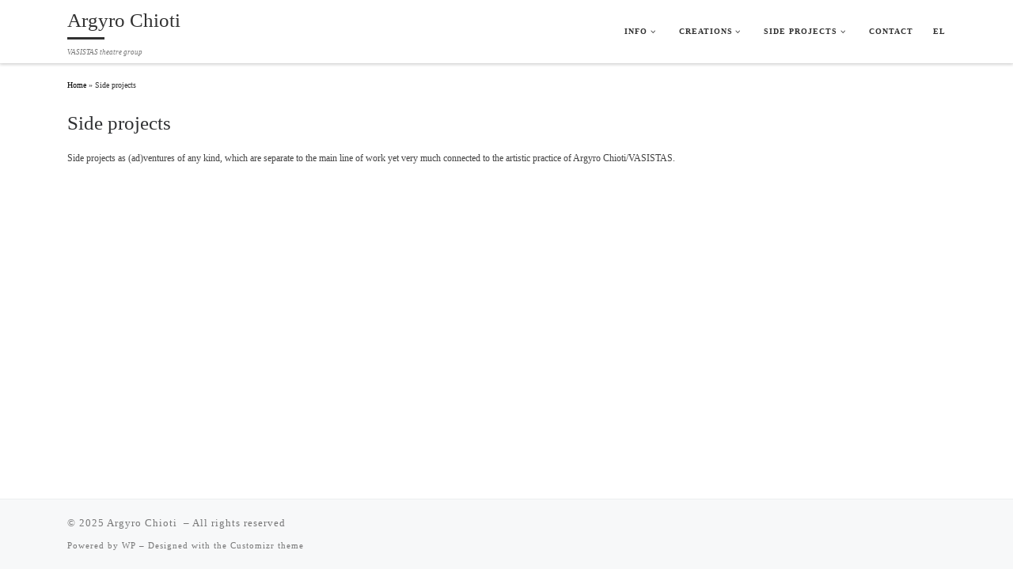

--- FILE ---
content_type: text/html; charset=UTF-8
request_url: https://argyrochioti.gr/in-parallel/
body_size: 11889
content:
<!DOCTYPE html>
<!--[if IE 7]>
<html class="ie ie7" lang="en-US">
<![endif]-->
<!--[if IE 8]>
<html class="ie ie8" lang="en-US">
<![endif]-->
<!--[if !(IE 7) | !(IE 8)  ]><!-->
<html lang="en-US" class="no-js">
<!--<![endif]-->
  <head>
  <meta charset="UTF-8" />
  <meta http-equiv="X-UA-Compatible" content="IE=EDGE" />
  <meta name="viewport" content="width=device-width, initial-scale=1.0" />
  <link rel="profile"  href="https://gmpg.org/xfn/11" />
  <link rel="pingback" href="https://argyrochioti.gr/xmlrpc.php" />
<script>(function(html){html.className = html.className.replace(/\bno-js\b/,'js')})(document.documentElement);</script>
<meta name='robots' content='index, follow, max-image-preview:large, max-snippet:-1, max-video-preview:-1' />

	<!-- This site is optimized with the Yoast SEO plugin v23.7 - https://yoast.com/wordpress/plugins/seo/ -->
	<title>Side projects - Argyro Chioti</title>
	<link rel="canonical" href="https://argyrochioti.gr/in-parallel/" />
	<meta property="og:locale" content="en_US" />
	<meta property="og:type" content="article" />
	<meta property="og:title" content="Side projects - Argyro Chioti" />
	<meta property="og:description" content="Side projects as (ad)ventures of any kind, which are separate to the main line of work yet very much connected to the artistic practice of Argyro Chioti/VASISTAS." />
	<meta property="og:url" content="https://argyrochioti.gr/in-parallel/" />
	<meta property="og:site_name" content="Argyro Chioti" />
	<meta property="article:publisher" content="https://www.facebook.com/vasistastheatregroup" />
	<meta property="article:modified_time" content="2020-12-08T09:57:44+00:00" />
	<meta name="twitter:card" content="summary_large_image" />
	<script type="application/ld+json" class="yoast-schema-graph">{"@context":"https://schema.org","@graph":[{"@type":"WebPage","@id":"https://argyrochioti.gr/in-parallel/","url":"https://argyrochioti.gr/in-parallel/","name":"Side projects - Argyro Chioti","isPartOf":{"@id":"https://argyrochioti.gr/#website"},"datePublished":"2020-12-07T09:10:08+00:00","dateModified":"2020-12-08T09:57:44+00:00","breadcrumb":{"@id":"https://argyrochioti.gr/in-parallel/#breadcrumb"},"inLanguage":"en-US","potentialAction":[{"@type":"ReadAction","target":["https://argyrochioti.gr/in-parallel/"]}]},{"@type":"BreadcrumbList","@id":"https://argyrochioti.gr/in-parallel/#breadcrumb","itemListElement":[{"@type":"ListItem","position":1,"name":"Home","item":"https://argyrochioti.gr/"},{"@type":"ListItem","position":2,"name":"Side projects"}]},{"@type":"WebSite","@id":"https://argyrochioti.gr/#website","url":"https://argyrochioti.gr/","name":"Argyro Chioti","description":"VASISTAS theatre group","publisher":{"@id":"https://argyrochioti.gr/#organization"},"potentialAction":[{"@type":"SearchAction","target":{"@type":"EntryPoint","urlTemplate":"https://argyrochioti.gr/?s={search_term_string}"},"query-input":{"@type":"PropertyValueSpecification","valueRequired":true,"valueName":"search_term_string"}}],"inLanguage":"en-US"},{"@type":"Organization","@id":"https://argyrochioti.gr/#organization","name":"Argyro Chioti","url":"https://argyrochioti.gr/","logo":{"@type":"ImageObject","inLanguage":"en-US","@id":"https://argyrochioti.gr/#/schema/logo/image/","url":"https://argyrochioti.gr/wp-content/uploads/2021/01/cropped-vasistas-logo-1.png","contentUrl":"https://argyrochioti.gr/wp-content/uploads/2021/01/cropped-vasistas-logo-1.png","width":376,"height":79,"caption":"Argyro Chioti"},"image":{"@id":"https://argyrochioti.gr/#/schema/logo/image/"},"sameAs":["https://www.facebook.com/vasistastheatregroup","https://www.instagram.com/vasistas_argyro/","https://www.youtube.com/channel/UCUmgfGGnPpQMfDMUrVhOk7g/videos"]}]}</script>
	<!-- / Yoast SEO plugin. -->


<link rel="alternate" type="application/rss+xml" title="Argyro Chioti  &raquo; Feed" href="https://argyrochioti.gr/feed/" />
<link rel="alternate" type="application/rss+xml" title="Argyro Chioti  &raquo; Comments Feed" href="https://argyrochioti.gr/comments/feed/" />
<link rel="alternate" title="oEmbed (JSON)" type="application/json+oembed" href="https://argyrochioti.gr/wp-json/oembed/1.0/embed?url=https%3A%2F%2Fargyrochioti.gr%2Fin-parallel%2F" />
<link rel="alternate" title="oEmbed (XML)" type="text/xml+oembed" href="https://argyrochioti.gr/wp-json/oembed/1.0/embed?url=https%3A%2F%2Fargyrochioti.gr%2Fin-parallel%2F&#038;format=xml" />
<style id='wp-img-auto-sizes-contain-inline-css'>
img:is([sizes=auto i],[sizes^="auto," i]){contain-intrinsic-size:3000px 1500px}
/*# sourceURL=wp-img-auto-sizes-contain-inline-css */
</style>
<style id='wp-emoji-styles-inline-css'>

	img.wp-smiley, img.emoji {
		display: inline !important;
		border: none !important;
		box-shadow: none !important;
		height: 1em !important;
		width: 1em !important;
		margin: 0 0.07em !important;
		vertical-align: -0.1em !important;
		background: none !important;
		padding: 0 !important;
	}
/*# sourceURL=wp-emoji-styles-inline-css */
</style>
<style id='wp-block-library-inline-css'>
:root{--wp-block-synced-color:#7a00df;--wp-block-synced-color--rgb:122,0,223;--wp-bound-block-color:var(--wp-block-synced-color);--wp-editor-canvas-background:#ddd;--wp-admin-theme-color:#007cba;--wp-admin-theme-color--rgb:0,124,186;--wp-admin-theme-color-darker-10:#006ba1;--wp-admin-theme-color-darker-10--rgb:0,107,160.5;--wp-admin-theme-color-darker-20:#005a87;--wp-admin-theme-color-darker-20--rgb:0,90,135;--wp-admin-border-width-focus:2px}@media (min-resolution:192dpi){:root{--wp-admin-border-width-focus:1.5px}}.wp-element-button{cursor:pointer}:root .has-very-light-gray-background-color{background-color:#eee}:root .has-very-dark-gray-background-color{background-color:#313131}:root .has-very-light-gray-color{color:#eee}:root .has-very-dark-gray-color{color:#313131}:root .has-vivid-green-cyan-to-vivid-cyan-blue-gradient-background{background:linear-gradient(135deg,#00d084,#0693e3)}:root .has-purple-crush-gradient-background{background:linear-gradient(135deg,#34e2e4,#4721fb 50%,#ab1dfe)}:root .has-hazy-dawn-gradient-background{background:linear-gradient(135deg,#faaca8,#dad0ec)}:root .has-subdued-olive-gradient-background{background:linear-gradient(135deg,#fafae1,#67a671)}:root .has-atomic-cream-gradient-background{background:linear-gradient(135deg,#fdd79a,#004a59)}:root .has-nightshade-gradient-background{background:linear-gradient(135deg,#330968,#31cdcf)}:root .has-midnight-gradient-background{background:linear-gradient(135deg,#020381,#2874fc)}:root{--wp--preset--font-size--normal:16px;--wp--preset--font-size--huge:42px}.has-regular-font-size{font-size:1em}.has-larger-font-size{font-size:2.625em}.has-normal-font-size{font-size:var(--wp--preset--font-size--normal)}.has-huge-font-size{font-size:var(--wp--preset--font-size--huge)}.has-text-align-center{text-align:center}.has-text-align-left{text-align:left}.has-text-align-right{text-align:right}.has-fit-text{white-space:nowrap!important}#end-resizable-editor-section{display:none}.aligncenter{clear:both}.items-justified-left{justify-content:flex-start}.items-justified-center{justify-content:center}.items-justified-right{justify-content:flex-end}.items-justified-space-between{justify-content:space-between}.screen-reader-text{border:0;clip-path:inset(50%);height:1px;margin:-1px;overflow:hidden;padding:0;position:absolute;width:1px;word-wrap:normal!important}.screen-reader-text:focus{background-color:#ddd;clip-path:none;color:#444;display:block;font-size:1em;height:auto;left:5px;line-height:normal;padding:15px 23px 14px;text-decoration:none;top:5px;width:auto;z-index:100000}html :where(.has-border-color){border-style:solid}html :where([style*=border-top-color]){border-top-style:solid}html :where([style*=border-right-color]){border-right-style:solid}html :where([style*=border-bottom-color]){border-bottom-style:solid}html :where([style*=border-left-color]){border-left-style:solid}html :where([style*=border-width]){border-style:solid}html :where([style*=border-top-width]){border-top-style:solid}html :where([style*=border-right-width]){border-right-style:solid}html :where([style*=border-bottom-width]){border-bottom-style:solid}html :where([style*=border-left-width]){border-left-style:solid}html :where(img[class*=wp-image-]){height:auto;max-width:100%}:where(figure){margin:0 0 1em}html :where(.is-position-sticky){--wp-admin--admin-bar--position-offset:var(--wp-admin--admin-bar--height,0px)}@media screen and (max-width:600px){html :where(.is-position-sticky){--wp-admin--admin-bar--position-offset:0px}}

/*# sourceURL=wp-block-library-inline-css */
</style><style id='global-styles-inline-css'>
:root{--wp--preset--aspect-ratio--square: 1;--wp--preset--aspect-ratio--4-3: 4/3;--wp--preset--aspect-ratio--3-4: 3/4;--wp--preset--aspect-ratio--3-2: 3/2;--wp--preset--aspect-ratio--2-3: 2/3;--wp--preset--aspect-ratio--16-9: 16/9;--wp--preset--aspect-ratio--9-16: 9/16;--wp--preset--color--black: #000000;--wp--preset--color--cyan-bluish-gray: #abb8c3;--wp--preset--color--white: #ffffff;--wp--preset--color--pale-pink: #f78da7;--wp--preset--color--vivid-red: #cf2e2e;--wp--preset--color--luminous-vivid-orange: #ff6900;--wp--preset--color--luminous-vivid-amber: #fcb900;--wp--preset--color--light-green-cyan: #7bdcb5;--wp--preset--color--vivid-green-cyan: #00d084;--wp--preset--color--pale-cyan-blue: #8ed1fc;--wp--preset--color--vivid-cyan-blue: #0693e3;--wp--preset--color--vivid-purple: #9b51e0;--wp--preset--gradient--vivid-cyan-blue-to-vivid-purple: linear-gradient(135deg,rgb(6,147,227) 0%,rgb(155,81,224) 100%);--wp--preset--gradient--light-green-cyan-to-vivid-green-cyan: linear-gradient(135deg,rgb(122,220,180) 0%,rgb(0,208,130) 100%);--wp--preset--gradient--luminous-vivid-amber-to-luminous-vivid-orange: linear-gradient(135deg,rgb(252,185,0) 0%,rgb(255,105,0) 100%);--wp--preset--gradient--luminous-vivid-orange-to-vivid-red: linear-gradient(135deg,rgb(255,105,0) 0%,rgb(207,46,46) 100%);--wp--preset--gradient--very-light-gray-to-cyan-bluish-gray: linear-gradient(135deg,rgb(238,238,238) 0%,rgb(169,184,195) 100%);--wp--preset--gradient--cool-to-warm-spectrum: linear-gradient(135deg,rgb(74,234,220) 0%,rgb(151,120,209) 20%,rgb(207,42,186) 40%,rgb(238,44,130) 60%,rgb(251,105,98) 80%,rgb(254,248,76) 100%);--wp--preset--gradient--blush-light-purple: linear-gradient(135deg,rgb(255,206,236) 0%,rgb(152,150,240) 100%);--wp--preset--gradient--blush-bordeaux: linear-gradient(135deg,rgb(254,205,165) 0%,rgb(254,45,45) 50%,rgb(107,0,62) 100%);--wp--preset--gradient--luminous-dusk: linear-gradient(135deg,rgb(255,203,112) 0%,rgb(199,81,192) 50%,rgb(65,88,208) 100%);--wp--preset--gradient--pale-ocean: linear-gradient(135deg,rgb(255,245,203) 0%,rgb(182,227,212) 50%,rgb(51,167,181) 100%);--wp--preset--gradient--electric-grass: linear-gradient(135deg,rgb(202,248,128) 0%,rgb(113,206,126) 100%);--wp--preset--gradient--midnight: linear-gradient(135deg,rgb(2,3,129) 0%,rgb(40,116,252) 100%);--wp--preset--font-size--small: 13px;--wp--preset--font-size--medium: 20px;--wp--preset--font-size--large: 36px;--wp--preset--font-size--x-large: 42px;--wp--preset--spacing--20: 0.44rem;--wp--preset--spacing--30: 0.67rem;--wp--preset--spacing--40: 1rem;--wp--preset--spacing--50: 1.5rem;--wp--preset--spacing--60: 2.25rem;--wp--preset--spacing--70: 3.38rem;--wp--preset--spacing--80: 5.06rem;--wp--preset--shadow--natural: 6px 6px 9px rgba(0, 0, 0, 0.2);--wp--preset--shadow--deep: 12px 12px 50px rgba(0, 0, 0, 0.4);--wp--preset--shadow--sharp: 6px 6px 0px rgba(0, 0, 0, 0.2);--wp--preset--shadow--outlined: 6px 6px 0px -3px rgb(255, 255, 255), 6px 6px rgb(0, 0, 0);--wp--preset--shadow--crisp: 6px 6px 0px rgb(0, 0, 0);}:where(.is-layout-flex){gap: 0.5em;}:where(.is-layout-grid){gap: 0.5em;}body .is-layout-flex{display: flex;}.is-layout-flex{flex-wrap: wrap;align-items: center;}.is-layout-flex > :is(*, div){margin: 0;}body .is-layout-grid{display: grid;}.is-layout-grid > :is(*, div){margin: 0;}:where(.wp-block-columns.is-layout-flex){gap: 2em;}:where(.wp-block-columns.is-layout-grid){gap: 2em;}:where(.wp-block-post-template.is-layout-flex){gap: 1.25em;}:where(.wp-block-post-template.is-layout-grid){gap: 1.25em;}.has-black-color{color: var(--wp--preset--color--black) !important;}.has-cyan-bluish-gray-color{color: var(--wp--preset--color--cyan-bluish-gray) !important;}.has-white-color{color: var(--wp--preset--color--white) !important;}.has-pale-pink-color{color: var(--wp--preset--color--pale-pink) !important;}.has-vivid-red-color{color: var(--wp--preset--color--vivid-red) !important;}.has-luminous-vivid-orange-color{color: var(--wp--preset--color--luminous-vivid-orange) !important;}.has-luminous-vivid-amber-color{color: var(--wp--preset--color--luminous-vivid-amber) !important;}.has-light-green-cyan-color{color: var(--wp--preset--color--light-green-cyan) !important;}.has-vivid-green-cyan-color{color: var(--wp--preset--color--vivid-green-cyan) !important;}.has-pale-cyan-blue-color{color: var(--wp--preset--color--pale-cyan-blue) !important;}.has-vivid-cyan-blue-color{color: var(--wp--preset--color--vivid-cyan-blue) !important;}.has-vivid-purple-color{color: var(--wp--preset--color--vivid-purple) !important;}.has-black-background-color{background-color: var(--wp--preset--color--black) !important;}.has-cyan-bluish-gray-background-color{background-color: var(--wp--preset--color--cyan-bluish-gray) !important;}.has-white-background-color{background-color: var(--wp--preset--color--white) !important;}.has-pale-pink-background-color{background-color: var(--wp--preset--color--pale-pink) !important;}.has-vivid-red-background-color{background-color: var(--wp--preset--color--vivid-red) !important;}.has-luminous-vivid-orange-background-color{background-color: var(--wp--preset--color--luminous-vivid-orange) !important;}.has-luminous-vivid-amber-background-color{background-color: var(--wp--preset--color--luminous-vivid-amber) !important;}.has-light-green-cyan-background-color{background-color: var(--wp--preset--color--light-green-cyan) !important;}.has-vivid-green-cyan-background-color{background-color: var(--wp--preset--color--vivid-green-cyan) !important;}.has-pale-cyan-blue-background-color{background-color: var(--wp--preset--color--pale-cyan-blue) !important;}.has-vivid-cyan-blue-background-color{background-color: var(--wp--preset--color--vivid-cyan-blue) !important;}.has-vivid-purple-background-color{background-color: var(--wp--preset--color--vivid-purple) !important;}.has-black-border-color{border-color: var(--wp--preset--color--black) !important;}.has-cyan-bluish-gray-border-color{border-color: var(--wp--preset--color--cyan-bluish-gray) !important;}.has-white-border-color{border-color: var(--wp--preset--color--white) !important;}.has-pale-pink-border-color{border-color: var(--wp--preset--color--pale-pink) !important;}.has-vivid-red-border-color{border-color: var(--wp--preset--color--vivid-red) !important;}.has-luminous-vivid-orange-border-color{border-color: var(--wp--preset--color--luminous-vivid-orange) !important;}.has-luminous-vivid-amber-border-color{border-color: var(--wp--preset--color--luminous-vivid-amber) !important;}.has-light-green-cyan-border-color{border-color: var(--wp--preset--color--light-green-cyan) !important;}.has-vivid-green-cyan-border-color{border-color: var(--wp--preset--color--vivid-green-cyan) !important;}.has-pale-cyan-blue-border-color{border-color: var(--wp--preset--color--pale-cyan-blue) !important;}.has-vivid-cyan-blue-border-color{border-color: var(--wp--preset--color--vivid-cyan-blue) !important;}.has-vivid-purple-border-color{border-color: var(--wp--preset--color--vivid-purple) !important;}.has-vivid-cyan-blue-to-vivid-purple-gradient-background{background: var(--wp--preset--gradient--vivid-cyan-blue-to-vivid-purple) !important;}.has-light-green-cyan-to-vivid-green-cyan-gradient-background{background: var(--wp--preset--gradient--light-green-cyan-to-vivid-green-cyan) !important;}.has-luminous-vivid-amber-to-luminous-vivid-orange-gradient-background{background: var(--wp--preset--gradient--luminous-vivid-amber-to-luminous-vivid-orange) !important;}.has-luminous-vivid-orange-to-vivid-red-gradient-background{background: var(--wp--preset--gradient--luminous-vivid-orange-to-vivid-red) !important;}.has-very-light-gray-to-cyan-bluish-gray-gradient-background{background: var(--wp--preset--gradient--very-light-gray-to-cyan-bluish-gray) !important;}.has-cool-to-warm-spectrum-gradient-background{background: var(--wp--preset--gradient--cool-to-warm-spectrum) !important;}.has-blush-light-purple-gradient-background{background: var(--wp--preset--gradient--blush-light-purple) !important;}.has-blush-bordeaux-gradient-background{background: var(--wp--preset--gradient--blush-bordeaux) !important;}.has-luminous-dusk-gradient-background{background: var(--wp--preset--gradient--luminous-dusk) !important;}.has-pale-ocean-gradient-background{background: var(--wp--preset--gradient--pale-ocean) !important;}.has-electric-grass-gradient-background{background: var(--wp--preset--gradient--electric-grass) !important;}.has-midnight-gradient-background{background: var(--wp--preset--gradient--midnight) !important;}.has-small-font-size{font-size: var(--wp--preset--font-size--small) !important;}.has-medium-font-size{font-size: var(--wp--preset--font-size--medium) !important;}.has-large-font-size{font-size: var(--wp--preset--font-size--large) !important;}.has-x-large-font-size{font-size: var(--wp--preset--font-size--x-large) !important;}
/*# sourceURL=global-styles-inline-css */
</style>

<style id='classic-theme-styles-inline-css'>
/*! This file is auto-generated */
.wp-block-button__link{color:#fff;background-color:#32373c;border-radius:9999px;box-shadow:none;text-decoration:none;padding:calc(.667em + 2px) calc(1.333em + 2px);font-size:1.125em}.wp-block-file__button{background:#32373c;color:#fff;text-decoration:none}
/*# sourceURL=/wp-includes/css/classic-themes.min.css */
</style>
<link rel='stylesheet' id='customizr-main-css' href='https://argyrochioti.gr/wp-content/themes/customizr/assets/front/css/style.min.css?ver=4.4.22' media='all' />
<style id='customizr-main-inline-css'>
::-moz-selection{background-color:#000000}::selection{background-color:#000000}a,.btn-skin:active,.btn-skin:focus,.btn-skin:hover,.btn-skin.inverted,.grid-container__classic .post-type__icon,.post-type__icon:hover .icn-format,.grid-container__classic .post-type__icon:hover .icn-format,[class*='grid-container__'] .entry-title a.czr-title:hover,input[type=checkbox]:checked::before{color:#000000}.czr-css-loader > div ,.btn-skin,.btn-skin:active,.btn-skin:focus,.btn-skin:hover,.btn-skin-h-dark,.btn-skin-h-dark.inverted:active,.btn-skin-h-dark.inverted:focus,.btn-skin-h-dark.inverted:hover{border-color:#000000}.tc-header.border-top{border-top-color:#000000}[class*='grid-container__'] .entry-title a:hover::after,.grid-container__classic .post-type__icon,.btn-skin,.btn-skin.inverted:active,.btn-skin.inverted:focus,.btn-skin.inverted:hover,.btn-skin-h-dark,.btn-skin-h-dark.inverted:active,.btn-skin-h-dark.inverted:focus,.btn-skin-h-dark.inverted:hover,.sidebar .widget-title::after,input[type=radio]:checked::before{background-color:#000000}.btn-skin-light:active,.btn-skin-light:focus,.btn-skin-light:hover,.btn-skin-light.inverted{color:#262626}input:not([type='submit']):not([type='button']):not([type='number']):not([type='checkbox']):not([type='radio']):focus,textarea:focus,.btn-skin-light,.btn-skin-light.inverted,.btn-skin-light:active,.btn-skin-light:focus,.btn-skin-light:hover,.btn-skin-light.inverted:active,.btn-skin-light.inverted:focus,.btn-skin-light.inverted:hover{border-color:#262626}.btn-skin-light,.btn-skin-light.inverted:active,.btn-skin-light.inverted:focus,.btn-skin-light.inverted:hover{background-color:#262626}.btn-skin-lightest:active,.btn-skin-lightest:focus,.btn-skin-lightest:hover,.btn-skin-lightest.inverted{color:#333333}.btn-skin-lightest,.btn-skin-lightest.inverted,.btn-skin-lightest:active,.btn-skin-lightest:focus,.btn-skin-lightest:hover,.btn-skin-lightest.inverted:active,.btn-skin-lightest.inverted:focus,.btn-skin-lightest.inverted:hover{border-color:#333333}.btn-skin-lightest,.btn-skin-lightest.inverted:active,.btn-skin-lightest.inverted:focus,.btn-skin-lightest.inverted:hover{background-color:#333333}.pagination,a:hover,a:focus,a:active,.btn-skin-dark:active,.btn-skin-dark:focus,.btn-skin-dark:hover,.btn-skin-dark.inverted,.btn-skin-dark-oh:active,.btn-skin-dark-oh:focus,.btn-skin-dark-oh:hover,.post-info a:not(.btn):hover,.grid-container__classic .post-type__icon .icn-format,[class*='grid-container__'] .hover .entry-title a,.widget-area a:not(.btn):hover,a.czr-format-link:hover,.format-link.hover a.czr-format-link,button[type=submit]:hover,button[type=submit]:active,button[type=submit]:focus,input[type=submit]:hover,input[type=submit]:active,input[type=submit]:focus,.tabs .nav-link:hover,.tabs .nav-link.active,.tabs .nav-link.active:hover,.tabs .nav-link.active:focus{color:#000000}.grid-container__classic.tc-grid-border .grid__item,.btn-skin-dark,.btn-skin-dark.inverted,button[type=submit],input[type=submit],.btn-skin-dark:active,.btn-skin-dark:focus,.btn-skin-dark:hover,.btn-skin-dark.inverted:active,.btn-skin-dark.inverted:focus,.btn-skin-dark.inverted:hover,.btn-skin-h-dark:active,.btn-skin-h-dark:focus,.btn-skin-h-dark:hover,.btn-skin-h-dark.inverted,.btn-skin-h-dark.inverted,.btn-skin-h-dark.inverted,.btn-skin-dark-oh:active,.btn-skin-dark-oh:focus,.btn-skin-dark-oh:hover,.btn-skin-dark-oh.inverted:active,.btn-skin-dark-oh.inverted:focus,.btn-skin-dark-oh.inverted:hover,button[type=submit]:hover,button[type=submit]:active,button[type=submit]:focus,input[type=submit]:hover,input[type=submit]:active,input[type=submit]:focus{border-color:#000000}.btn-skin-dark,.btn-skin-dark.inverted:active,.btn-skin-dark.inverted:focus,.btn-skin-dark.inverted:hover,.btn-skin-h-dark:active,.btn-skin-h-dark:focus,.btn-skin-h-dark:hover,.btn-skin-h-dark.inverted,.btn-skin-h-dark.inverted,.btn-skin-h-dark.inverted,.btn-skin-dark-oh.inverted:active,.btn-skin-dark-oh.inverted:focus,.btn-skin-dark-oh.inverted:hover,.grid-container__classic .post-type__icon:hover,button[type=submit],input[type=submit],.czr-link-hover-underline .widgets-list-layout-links a:not(.btn)::before,.czr-link-hover-underline .widget_archive a:not(.btn)::before,.czr-link-hover-underline .widget_nav_menu a:not(.btn)::before,.czr-link-hover-underline .widget_rss ul a:not(.btn)::before,.czr-link-hover-underline .widget_recent_entries a:not(.btn)::before,.czr-link-hover-underline .widget_categories a:not(.btn)::before,.czr-link-hover-underline .widget_meta a:not(.btn)::before,.czr-link-hover-underline .widget_recent_comments a:not(.btn)::before,.czr-link-hover-underline .widget_pages a:not(.btn)::before,.czr-link-hover-underline .widget_calendar a:not(.btn)::before,[class*='grid-container__'] .hover .entry-title a::after,a.czr-format-link::before,.comment-author a::before,.comment-link::before,.tabs .nav-link.active::before{background-color:#000000}.btn-skin-dark-shaded:active,.btn-skin-dark-shaded:focus,.btn-skin-dark-shaded:hover,.btn-skin-dark-shaded.inverted{background-color:rgba(0,0,0,0.2)}.btn-skin-dark-shaded,.btn-skin-dark-shaded.inverted:active,.btn-skin-dark-shaded.inverted:focus,.btn-skin-dark-shaded.inverted:hover{background-color:rgba(0,0,0,0.8)}.navbar-brand,.header-tagline,h1,h2,h3,.tc-dropcap { font-family : 'Verdana','Geneva','sans-serif'; }
body { font-family : 'Verdana','Geneva','sans-serif'; }

              body {
                font-size : 0.62em!important;
                line-height : 1.5em;
              }
              @media (min-width: 20em) and (max-width: 60em) {
                body {
                  font-size: calc( 0.62em + 0.1045 * ( ( 100vw - 20em) / 40 ))!important;
                }
              }
              @media (min-width: 60em) {
                body {
                  font-size: 0.64em!important;
                }
              }

#czr-push-footer { display: none; visibility: hidden; }
        .czr-sticky-footer #czr-push-footer.sticky-footer-enabled { display: block; }
        
/*# sourceURL=customizr-main-inline-css */
</style>
<link rel='stylesheet' id='customizr-ms-respond-css' href='https://argyrochioti.gr/wp-content/themes/customizr/assets/front/css/style-modular-scale.min.css?ver=4.4.22' media='all' />
<link rel='stylesheet' id='wp-block-paragraph-css' href='https://argyrochioti.gr/wp-includes/blocks/paragraph/style.min.css?ver=6.9' media='all' />
<!--n2css--><!--n2js--><script id="nb-jquery" src="https://argyrochioti.gr/wp-includes/js/jquery/jquery.min.js?ver=3.7.1" id="jquery-core-js"></script>
<script src="https://argyrochioti.gr/wp-includes/js/jquery/jquery-migrate.min.js?ver=3.4.1" id="jquery-migrate-js"></script>
<script src="https://argyrochioti.gr/wp-content/themes/customizr/assets/front/js/libs/modernizr.min.js?ver=4.4.22" id="modernizr-js"></script>
<script src="https://argyrochioti.gr/wp-includes/js/underscore.min.js?ver=1.13.7" id="underscore-js"></script>
<script id="tc-scripts-js-extra">
var CZRParams = {"assetsPath":"https://argyrochioti.gr/wp-content/themes/customizr/assets/front/","mainScriptUrl":"https://argyrochioti.gr/wp-content/themes/customizr/assets/front/js/tc-scripts.min.js?4.4.22","deferFontAwesome":"1","fontAwesomeUrl":"https://argyrochioti.gr/wp-content/themes/customizr/assets/shared/fonts/fa/css/fontawesome-all.min.css?4.4.22","_disabled":[],"centerSliderImg":"1","isLightBoxEnabled":"1","SmoothScroll":{"Enabled":true,"Options":{"touchpadSupport":false}},"isAnchorScrollEnabled":"","anchorSmoothScrollExclude":{"simple":["[class*=edd]",".carousel-control","[data-toggle=\"modal\"]","[data-toggle=\"dropdown\"]","[data-toggle=\"czr-dropdown\"]","[data-toggle=\"tooltip\"]","[data-toggle=\"popover\"]","[data-toggle=\"collapse\"]","[data-toggle=\"czr-collapse\"]","[data-toggle=\"tab\"]","[data-toggle=\"pill\"]","[data-toggle=\"czr-pill\"]","[class*=upme]","[class*=um-]"],"deep":{"classes":[],"ids":[]}},"timerOnScrollAllBrowsers":"1","centerAllImg":"1","HasComments":"","LoadModernizr":"1","stickyHeader":"","extLinksStyle":"","extLinksTargetExt":"","extLinksSkipSelectors":{"classes":["btn","button"],"ids":[]},"dropcapEnabled":"","dropcapWhere":{"post":"","page":""},"dropcapMinWords":"","dropcapSkipSelectors":{"tags":["IMG","IFRAME","H1","H2","H3","H4","H5","H6","BLOCKQUOTE","UL","OL"],"classes":["btn"],"id":[]},"imgSmartLoadEnabled":"1","imgSmartLoadOpts":{"parentSelectors":["[class*=grid-container], .article-container",".__before_main_wrapper",".widget-front",".post-related-articles",".tc-singular-thumbnail-wrapper",".sek-module-inner"],"opts":{"excludeImg":[".tc-holder-img"]}},"imgSmartLoadsForSliders":"1","pluginCompats":[],"isWPMobile":"","menuStickyUserSettings":{"desktop":"stick_up","mobile":"stick_up"},"adminAjaxUrl":"https://argyrochioti.gr/wp-admin/admin-ajax.php","ajaxUrl":"https://argyrochioti.gr/?czrajax=1","frontNonce":{"id":"CZRFrontNonce","handle":"dab3392bea"},"isDevMode":"","isModernStyle":"1","i18n":{"Permanently dismiss":"Permanently dismiss"},"frontNotifications":{"welcome":{"enabled":false,"content":"","dismissAction":"dismiss_welcome_note_front"}},"preloadGfonts":"1","googleFonts":null,"version":"4.4.22"};
//# sourceURL=tc-scripts-js-extra
</script>
<script src="https://argyrochioti.gr/wp-content/themes/customizr/assets/front/js/tc-scripts.min.js?ver=4.4.22" id="tc-scripts-js" defer></script>
<link rel="https://api.w.org/" href="https://argyrochioti.gr/wp-json/" /><link rel="alternate" title="JSON" type="application/json" href="https://argyrochioti.gr/wp-json/wp/v2/pages/299" /><link rel="EditURI" type="application/rsd+xml" title="RSD" href="https://argyrochioti.gr/xmlrpc.php?rsd" />
<meta name="generator" content="WordPress 6.9" />
<link rel='shortlink' href='https://argyrochioti.gr/?p=299' />
<style>

/* CSS added by Hide Metadata Plugin */

.entry-meta .byline,
			.entry-meta .by-author,
			.entry-header .entry-meta > span.byline,
			.entry-meta .author.vcard {
				display: none;
			}
.entry-meta .posted-on,
			.entry-header .entry-meta > span.posted-on {
				display: none;
			}</style>
              <link rel="preload" as="font" type="font/woff2" href="https://argyrochioti.gr/wp-content/themes/customizr/assets/shared/fonts/customizr/customizr.woff2?128396981" crossorigin="anonymous"/>
            <link rel="icon" href="https://argyrochioti.gr/wp-content/uploads/2020/12/cropped-vasistas-logo-2-32x32.png" sizes="32x32" />
<link rel="icon" href="https://argyrochioti.gr/wp-content/uploads/2020/12/cropped-vasistas-logo-2-192x192.png" sizes="192x192" />
<link rel="apple-touch-icon" href="https://argyrochioti.gr/wp-content/uploads/2020/12/cropped-vasistas-logo-2-180x180.png" />
<meta name="msapplication-TileImage" content="https://argyrochioti.gr/wp-content/uploads/2020/12/cropped-vasistas-logo-2-270x270.png" />
<style id='nimble-global-inline-style-inline-css'>
[data-sek-level="section"]{max-width:71%;margin:0 auto;}
/*# sourceURL=nimble-global-inline-style-inline-css */
</style>
</head>

  <body class="nb-3-3-5 nimble-no-local-data-skp__post_page_299 nimble-no-group-site-tmpl-skp__all_page wp-singular page-template-default page page-id-299 wp-embed-responsive wp-theme-customizr sek-hide-rc-badge czr-link-hover-underline header-skin-light footer-skin-light czr-no-sidebar tc-center-images czr-full-layout customizr-4-4-22 czr-sticky-footer">
          <a class="screen-reader-text skip-link" href="#content">Skip to content</a>
    
    
    <div id="tc-page-wrap" class="">

      <header class="tpnav-header__header tc-header sl-logo_left sticky-transparent czr-submenu-fade czr-submenu-move czr-highlight-contextual-menu-items" >
        <div class="primary-navbar__wrapper d-none d-lg-block has-horizontal-menu desktop-sticky" >
  <div class="container">
    <div class="row align-items-center flex-row primary-navbar__row">
      <div class="branding__container col col-auto" >
  <div class="branding align-items-center flex-column ">
    <div class="branding-row d-flex flex-row align-items-center align-self-start">
      <span class="navbar-brand col-auto " >
    <a class="navbar-brand-sitename  czr-underline" href="https://argyrochioti.gr/">
    <span>Argyro Chioti </span>
  </a>
</span>
      </div>
    <span class="header-tagline " >
  VASISTAS theatre group</span>

  </div>
</div>
      <div class="primary-nav__container justify-content-lg-around col col-lg-auto flex-lg-column" >
  <div class="primary-nav__wrapper flex-lg-row align-items-center justify-content-end">
              <nav class="primary-nav__nav col" id="primary-nav">
          <div class="nav__menu-wrapper primary-nav__menu-wrapper justify-content-end czr-open-on-click" >
<ul id="main-menu" class="primary-nav__menu regular-nav nav__menu nav"><li id="menu-item-811" class="menu-item menu-item-type-custom menu-item-object-custom menu-item-has-children czr-dropdown menu-item-811"><a data-toggle="czr-dropdown" aria-haspopup="true" aria-expanded="false" href="https://argyrochioti.gr/?page_id=2" class="nav__link"><span class="nav__title">Info</span><span class="caret__dropdown-toggler"><i class="icn-down-small"></i></span></a>
<ul class="dropdown-menu czr-dropdown-menu">
	<li id="menu-item-28" class="menu-item menu-item-type-post_type menu-item-object-page dropdown-item menu-item-28"><a href="https://argyrochioti.gr/about/" class="nav__link"><span class="nav__title">About</span></a></li>
	<li id="menu-item-814" class="menu-item menu-item-type-post_type menu-item-object-page dropdown-item menu-item-814"><a href="https://argyrochioti.gr/news-calendar/" class="nav__link"><span class="nav__title">News | Calendar</span></a></li>
	<li id="menu-item-818" class="menu-item menu-item-type-post_type menu-item-object-page dropdown-item menu-item-818"><a href="https://argyrochioti.gr/press/" class="nav__link"><span class="nav__title">Press</span></a></li>
</ul>
</li>
<li id="menu-item-27" class="menu-item menu-item-type-custom menu-item-object-custom menu-item-has-children czr-dropdown menu-item-27"><a data-toggle="czr-dropdown" aria-haspopup="true" aria-expanded="false" href="https://argyrochioti.gr/?p=18" class="nav__link"><span class="nav__title">Creations</span><span class="caret__dropdown-toggler"><i class="icn-down-small"></i></span></a>
<ul class="dropdown-menu czr-dropdown-menu">
	<li id="menu-item-1670" class="menu-item menu-item-type-post_type menu-item-object-post dropdown-item menu-item-1670"><a href="https://argyrochioti.gr/point-of-refreshment/" class="nav__link"><span class="nav__title">Point of Refreshment</span></a></li>
	<li id="menu-item-1632" class="menu-item menu-item-type-post_type menu-item-object-post dropdown-item menu-item-1632"><a href="https://argyrochioti.gr/big-and-small-ships/" class="nav__link"><span class="nav__title">Big and Small Ships</span></a></li>
	<li id="menu-item-1593" class="menu-item menu-item-type-post_type menu-item-object-post dropdown-item menu-item-1593"><a href="https://argyrochioti.gr/erotokritos/" class="nav__link"><span class="nav__title">Erotokritos</span></a></li>
	<li id="menu-item-1516" class="menu-item menu-item-type-post_type menu-item-object-post dropdown-item menu-item-1516"><a href="https://argyrochioti.gr/halepas/" class="nav__link"><span class="nav__title">Halepas</span></a></li>
	<li id="menu-item-1517" class="menu-item menu-item-type-post_type menu-item-object-post dropdown-item menu-item-1517"><a href="https://argyrochioti.gr/frogs/" class="nav__link"><span class="nav__title">The Frogs</span></a></li>
	<li id="menu-item-398" class="menu-item menu-item-type-post_type menu-item-object-post dropdown-item menu-item-398"><a href="https://argyrochioti.gr/eau-de-cologne-theatre-six-women/" class="nav__link"><span class="nav__title">Eau de Cologne</span></a></li>
	<li id="menu-item-395" class="menu-item menu-item-type-post_type menu-item-object-post dropdown-item menu-item-395"><a href="https://argyrochioti.gr/apologies-45/" class="nav__link"><span class="nav__title">Apologies 4&#038;5</span></a></li>
	<li id="menu-item-399" class="menu-item menu-item-type-post_type menu-item-object-post dropdown-item menu-item-399"><a href="https://argyrochioti.gr/no-man-is-an-island-entire-of-itself/" class="nav__link"><span class="nav__title">No man is an island entire of itself</span></a></li>
	<li id="menu-item-396" class="menu-item menu-item-type-post_type menu-item-object-post dropdown-item menu-item-396"><a href="https://argyrochioti.gr/the-divine-comedy/" class="nav__link"><span class="nav__title">The Divine Comedy</span></a></li>
	<li id="menu-item-393" class="menu-item menu-item-type-post_type menu-item-object-post dropdown-item menu-item-393"><a href="https://argyrochioti.gr/domino/" class="nav__link"><span class="nav__title">DOMINO</span></a></li>
	<li id="menu-item-397" class="menu-item menu-item-type-post_type menu-item-object-post dropdown-item menu-item-397"><a href="https://argyrochioti.gr/the-libation-bearers/" class="nav__link"><span class="nav__title">The Libation Βearers</span></a></li>
	<li id="menu-item-394" class="menu-item menu-item-type-post_type menu-item-object-post dropdown-item menu-item-394"><a href="https://argyrochioti.gr/emata-bloods/" class="nav__link"><span class="nav__title">Emata (Bloods)</span></a></li>
	<li id="menu-item-389" class="menu-item menu-item-type-post_type menu-item-object-post dropdown-item menu-item-389"><a href="https://argyrochioti.gr/the-sincere-one/" class="nav__link"><span class="nav__title">The Sincere one</span></a></li>
	<li id="menu-item-390" class="menu-item menu-item-type-post_type menu-item-object-post dropdown-item menu-item-390"><a href="https://argyrochioti.gr/spectacle/" class="nav__link"><span class="nav__title">Spectacle</span></a></li>
	<li id="menu-item-392" class="menu-item menu-item-type-post_type menu-item-object-post dropdown-item menu-item-392"><a href="https://argyrochioti.gr/phobia-a-spectacle/" class="nav__link"><span class="nav__title">Phobia: a spectacle</span></a></li>
	<li id="menu-item-391" class="menu-item menu-item-type-post_type menu-item-object-post dropdown-item menu-item-391"><a href="https://argyrochioti.gr/silence/" class="nav__link"><span class="nav__title">Silence</span></a></li>
	<li id="menu-item-977" class="menu-item menu-item-type-post_type menu-item-object-post dropdown-item menu-item-977"><a href="https://argyrochioti.gr/the-red-riding-hood-me-and-my-wolf/" class="nav__link"><span class="nav__title">Little red riding hood – me and my wolf</span></a></li>
	<li id="menu-item-976" class="menu-item menu-item-type-post_type menu-item-object-post dropdown-item menu-item-976"><a href="https://argyrochioti.gr/get-over-it/" class="nav__link"><span class="nav__title">Get over it (Faedras)</span></a></li>
</ul>
</li>
<li id="menu-item-1339" class="menu-item menu-item-type-custom menu-item-object-custom menu-item-has-children czr-dropdown menu-item-1339"><a data-toggle="czr-dropdown" aria-haspopup="true" aria-expanded="false" href="https://argyrochioti.gr/?page_id=313" class="nav__link"><span class="nav__title">side projects</span><span class="caret__dropdown-toggler"><i class="icn-down-small"></i></span></a>
<ul class="dropdown-menu czr-dropdown-menu">
	<li id="menu-item-1688" class="menu-item menu-item-type-post_type menu-item-object-page dropdown-item menu-item-1688"><a href="https://argyrochioti.gr/lovers-chorus/" class="nav__link"><span class="nav__title">Lovers’ Chorus</span></a></li>
	<li id="menu-item-316" class="menu-item menu-item-type-post_type menu-item-object-page dropdown-item menu-item-316"><a href="https://argyrochioti.gr/laurium/" class="nav__link"><span class="nav__title">Laurium</span></a></li>
	<li id="menu-item-319" class="menu-item menu-item-type-post_type menu-item-object-page dropdown-item menu-item-319"><a href="https://argyrochioti.gr/teaching/" class="nav__link"><span class="nav__title">Teaching</span></a></li>
</ul>
</li>
<li id="menu-item-31" class="menu-item menu-item-type-post_type menu-item-object-page menu-item-31"><a href="https://argyrochioti.gr/contact/" class="nav__link"><span class="nav__title">Contact</span></a></li>
<li id="menu-item-508" class="menu-item menu-item-type-custom menu-item-object-custom menu-item-508"><a href="https://el.argyrochioti.gr/" class="nav__link"><span class="nav__title">el</span></a></li>
</ul></div>        </nav>
      </div>
</div>
    </div>
  </div>
</div>    <div class="mobile-navbar__wrapper d-lg-none mobile-sticky" >
    <div class="branding__container justify-content-between align-items-center container" >
  <div class="branding flex-column">
    <div class="branding-row d-flex align-self-start flex-row align-items-center">
      <span class="navbar-brand col-auto " >
    <a class="navbar-brand-sitename  czr-underline" href="https://argyrochioti.gr/">
    <span>Argyro Chioti </span>
  </a>
</span>
    </div>
    <span class="header-tagline col col-auto" >
  VASISTAS theatre group</span>

  </div>
  <div class="mobile-utils__wrapper nav__utils regular-nav">
    <ul class="nav utils row flex-row flex-nowrap">
      <li class="nav__search " >
  <a href="#" class="search-toggle_btn icn-search czr-dropdown" data-aria-haspopup="true" aria-expanded="false"><span class="sr-only">Search</span></a>
        <div class="czr-search-expand">
      <div class="czr-search-expand-inner"><div class="search-form__container " >
  <form action="https://argyrochioti.gr/" method="get" class="czr-form search-form">
    <div class="form-group czr-focus">
            <label for="s-6930ea326cb33" id="lsearch-6930ea326cb33">
        <span class="screen-reader-text">Search</span>
        <input id="s-6930ea326cb33" class="form-control czr-search-field" name="s" type="search" value="" aria-describedby="lsearch-6930ea326cb33" placeholder="Search &hellip;">
      </label>
      <button type="submit" class="button"><i class="icn-search"></i><span class="screen-reader-text">Search &hellip;</span></button>
    </div>
  </form>
</div></div>
    </div>
        <ul class="dropdown-menu czr-dropdown-menu">
      <li class="header-search__container container">
  <div class="search-form__container " >
  <form action="https://argyrochioti.gr/" method="get" class="czr-form search-form">
    <div class="form-group czr-focus">
            <label for="s-6930ea326cf8b" id="lsearch-6930ea326cf8b">
        <span class="screen-reader-text">Search</span>
        <input id="s-6930ea326cf8b" class="form-control czr-search-field" name="s" type="search" value="" aria-describedby="lsearch-6930ea326cf8b" placeholder="Search &hellip;">
      </label>
      <button type="submit" class="button"><i class="icn-search"></i><span class="screen-reader-text">Search &hellip;</span></button>
    </div>
  </form>
</div></li>    </ul>
  </li>
<li class="hamburger-toggler__container " >
  <button class="ham-toggler-menu czr-collapsed" data-toggle="czr-collapse" data-target="#mobile-nav"><span class="ham__toggler-span-wrapper"><span class="line line-1"></span><span class="line line-2"></span><span class="line line-3"></span></span><span class="screen-reader-text">Menu</span></button>
</li>
    </ul>
  </div>
</div>
<div class="mobile-nav__container " >
   <nav class="mobile-nav__nav flex-column czr-collapse" id="mobile-nav">
      <div class="mobile-nav__inner container">
      <div class="nav__menu-wrapper mobile-nav__menu-wrapper czr-open-on-click" >
<ul id="mobile-nav-menu" class="mobile-nav__menu vertical-nav nav__menu flex-column nav"><li class="menu-item menu-item-type-custom menu-item-object-custom menu-item-has-children czr-dropdown menu-item-811"><span class="display-flex nav__link-wrapper align-items-start"><a href="https://argyrochioti.gr/?page_id=2" class="nav__link"><span class="nav__title">Info</span></a><button data-toggle="czr-dropdown" aria-haspopup="true" aria-expanded="false" class="caret__dropdown-toggler czr-btn-link"><i class="icn-down-small"></i></button></span>
<ul class="dropdown-menu czr-dropdown-menu">
	<li class="menu-item menu-item-type-post_type menu-item-object-page dropdown-item menu-item-28"><a href="https://argyrochioti.gr/about/" class="nav__link"><span class="nav__title">About</span></a></li>
	<li class="menu-item menu-item-type-post_type menu-item-object-page dropdown-item menu-item-814"><a href="https://argyrochioti.gr/news-calendar/" class="nav__link"><span class="nav__title">News | Calendar</span></a></li>
	<li class="menu-item menu-item-type-post_type menu-item-object-page dropdown-item menu-item-818"><a href="https://argyrochioti.gr/press/" class="nav__link"><span class="nav__title">Press</span></a></li>
</ul>
</li>
<li class="menu-item menu-item-type-custom menu-item-object-custom menu-item-has-children czr-dropdown menu-item-27"><span class="display-flex nav__link-wrapper align-items-start"><a href="https://argyrochioti.gr/?p=18" class="nav__link"><span class="nav__title">Creations</span></a><button data-toggle="czr-dropdown" aria-haspopup="true" aria-expanded="false" class="caret__dropdown-toggler czr-btn-link"><i class="icn-down-small"></i></button></span>
<ul class="dropdown-menu czr-dropdown-menu">
	<li class="menu-item menu-item-type-post_type menu-item-object-post dropdown-item menu-item-1670"><a href="https://argyrochioti.gr/point-of-refreshment/" class="nav__link"><span class="nav__title">Point of Refreshment</span></a></li>
	<li class="menu-item menu-item-type-post_type menu-item-object-post dropdown-item menu-item-1632"><a href="https://argyrochioti.gr/big-and-small-ships/" class="nav__link"><span class="nav__title">Big and Small Ships</span></a></li>
	<li class="menu-item menu-item-type-post_type menu-item-object-post dropdown-item menu-item-1593"><a href="https://argyrochioti.gr/erotokritos/" class="nav__link"><span class="nav__title">Erotokritos</span></a></li>
	<li class="menu-item menu-item-type-post_type menu-item-object-post dropdown-item menu-item-1516"><a href="https://argyrochioti.gr/halepas/" class="nav__link"><span class="nav__title">Halepas</span></a></li>
	<li class="menu-item menu-item-type-post_type menu-item-object-post dropdown-item menu-item-1517"><a href="https://argyrochioti.gr/frogs/" class="nav__link"><span class="nav__title">The Frogs</span></a></li>
	<li class="menu-item menu-item-type-post_type menu-item-object-post dropdown-item menu-item-398"><a href="https://argyrochioti.gr/eau-de-cologne-theatre-six-women/" class="nav__link"><span class="nav__title">Eau de Cologne</span></a></li>
	<li class="menu-item menu-item-type-post_type menu-item-object-post dropdown-item menu-item-395"><a href="https://argyrochioti.gr/apologies-45/" class="nav__link"><span class="nav__title">Apologies 4&#038;5</span></a></li>
	<li class="menu-item menu-item-type-post_type menu-item-object-post dropdown-item menu-item-399"><a href="https://argyrochioti.gr/no-man-is-an-island-entire-of-itself/" class="nav__link"><span class="nav__title">No man is an island entire of itself</span></a></li>
	<li class="menu-item menu-item-type-post_type menu-item-object-post dropdown-item menu-item-396"><a href="https://argyrochioti.gr/the-divine-comedy/" class="nav__link"><span class="nav__title">The Divine Comedy</span></a></li>
	<li class="menu-item menu-item-type-post_type menu-item-object-post dropdown-item menu-item-393"><a href="https://argyrochioti.gr/domino/" class="nav__link"><span class="nav__title">DOMINO</span></a></li>
	<li class="menu-item menu-item-type-post_type menu-item-object-post dropdown-item menu-item-397"><a href="https://argyrochioti.gr/the-libation-bearers/" class="nav__link"><span class="nav__title">The Libation Βearers</span></a></li>
	<li class="menu-item menu-item-type-post_type menu-item-object-post dropdown-item menu-item-394"><a href="https://argyrochioti.gr/emata-bloods/" class="nav__link"><span class="nav__title">Emata (Bloods)</span></a></li>
	<li class="menu-item menu-item-type-post_type menu-item-object-post dropdown-item menu-item-389"><a href="https://argyrochioti.gr/the-sincere-one/" class="nav__link"><span class="nav__title">The Sincere one</span></a></li>
	<li class="menu-item menu-item-type-post_type menu-item-object-post dropdown-item menu-item-390"><a href="https://argyrochioti.gr/spectacle/" class="nav__link"><span class="nav__title">Spectacle</span></a></li>
	<li class="menu-item menu-item-type-post_type menu-item-object-post dropdown-item menu-item-392"><a href="https://argyrochioti.gr/phobia-a-spectacle/" class="nav__link"><span class="nav__title">Phobia: a spectacle</span></a></li>
	<li class="menu-item menu-item-type-post_type menu-item-object-post dropdown-item menu-item-391"><a href="https://argyrochioti.gr/silence/" class="nav__link"><span class="nav__title">Silence</span></a></li>
	<li class="menu-item menu-item-type-post_type menu-item-object-post dropdown-item menu-item-977"><a href="https://argyrochioti.gr/the-red-riding-hood-me-and-my-wolf/" class="nav__link"><span class="nav__title">Little red riding hood – me and my wolf</span></a></li>
	<li class="menu-item menu-item-type-post_type menu-item-object-post dropdown-item menu-item-976"><a href="https://argyrochioti.gr/get-over-it/" class="nav__link"><span class="nav__title">Get over it (Faedras)</span></a></li>
</ul>
</li>
<li class="menu-item menu-item-type-custom menu-item-object-custom menu-item-has-children czr-dropdown menu-item-1339"><span class="display-flex nav__link-wrapper align-items-start"><a href="https://argyrochioti.gr/?page_id=313" class="nav__link"><span class="nav__title">side projects</span></a><button data-toggle="czr-dropdown" aria-haspopup="true" aria-expanded="false" class="caret__dropdown-toggler czr-btn-link"><i class="icn-down-small"></i></button></span>
<ul class="dropdown-menu czr-dropdown-menu">
	<li class="menu-item menu-item-type-post_type menu-item-object-page dropdown-item menu-item-1688"><a href="https://argyrochioti.gr/lovers-chorus/" class="nav__link"><span class="nav__title">Lovers’ Chorus</span></a></li>
	<li class="menu-item menu-item-type-post_type menu-item-object-page dropdown-item menu-item-316"><a href="https://argyrochioti.gr/laurium/" class="nav__link"><span class="nav__title">Laurium</span></a></li>
	<li class="menu-item menu-item-type-post_type menu-item-object-page dropdown-item menu-item-319"><a href="https://argyrochioti.gr/teaching/" class="nav__link"><span class="nav__title">Teaching</span></a></li>
</ul>
</li>
<li class="menu-item menu-item-type-post_type menu-item-object-page menu-item-31"><a href="https://argyrochioti.gr/contact/" class="nav__link"><span class="nav__title">Contact</span></a></li>
<li class="menu-item menu-item-type-custom menu-item-object-custom menu-item-508"><a href="https://el.argyrochioti.gr/" class="nav__link"><span class="nav__title">el</span></a></li>
</ul></div>      </div>
  </nav>
</div></div></header>


  
    <div id="main-wrapper" class="section">

                      

          <div class="czr-hot-crumble container page-breadcrumbs" role="navigation" >
  <div class="row">
        <nav class="breadcrumbs col-12"><span class="trail-begin"><a href="https://argyrochioti.gr" title="Argyro Chioti " rel="home" class="trail-begin">Home</a></span> <span class="sep">&raquo;</span> <span class="trail-end">Side projects</span></nav>  </div>
</div>
          <div class="container" role="main">

            
            <div class="flex-row row column-content-wrapper">

                
                <div id="content" class="col-12 article-container">

                  <article id="page-299" class="post-299 page type-page status-publish czr-hentry" >
    <header class="entry-header " >
  <div class="entry-header-inner">
        <h1 class="entry-title">Side projects</h1>
      </div>
</header>  <div class="post-entry tc-content-inner">
    <section class="post-content entry-content " >
      <div class="czr-wp-the-content">
        
<p></p>



<p>Side projects as (ad)ventures of any kind, which are separate to the main line of work yet very much connected to the artistic practice of Argyro Chioti/VASISTAS.</p>



<p></p>



<p></p>
      </div>
      <footer class="post-footer clearfix">
                      </footer>
    </section><!-- .entry-content -->
  </div><!-- .post-entry -->
  </article>                </div>

                
            </div><!-- .column-content-wrapper -->

            

          </div><!-- .container -->

          <div id="czr-push-footer" ></div>
    </div><!-- #main-wrapper -->

    
    
<footer id="footer" class="footer__wrapper" >
  <div id="colophon" class="colophon " >
  <div class="container">
    <div class="colophon__row row flex-row justify-content-between">
      <div class="col-12 col-sm-auto">
        <div id="footer__credits" class="footer__credits" >
  <p class="czr-copyright">
    <span class="czr-copyright-text">&copy;&nbsp;2025&nbsp;</span><a class="czr-copyright-link" href="https://argyrochioti.gr" title="Argyro Chioti ">Argyro Chioti </a><span class="czr-rights-text">&nbsp;&ndash;&nbsp;All rights reserved</span>
  </p>
  <p class="czr-credits">
    <span class="czr-designer">
      <span class="czr-wp-powered"><span class="czr-wp-powered-text">Powered by&nbsp;</span><a class="czr-wp-powered-link" title="Powered by WordPress" href="https://wordpress.org/" target="_blank" rel="noopener noreferrer">WP</a></span><span class="czr-designer-text">&nbsp;&ndash;&nbsp;Designed with the <a class="czr-designer-link" href="https://presscustomizr.com/customizr" title="Customizr theme">Customizr theme</a></span>
    </span>
  </p>
</div>
      </div>
            <div class="col-12 col-sm-auto">
        <div class="social-links">
          <ul class="socials " >
  <li ><a rel="nofollow noopener noreferrer" class="social-icon icon-facebook"  title="VASISTAS Facebook" aria-label="VASISTAS Facebook" href="https://www.facebook.com/vasistastheatregroup"  target="_blank"  style="font-size:32px"><i class="fab fa-facebook"></i></a></li> <li ><a rel="nofollow noopener noreferrer" class="social-icon icon-instagram"  title="VASISTAS Instagram" aria-label="VASISTAS Instagram" href="https://www.instagram.com/vasistas_argyro/"  target="_blank"  style="font-size:32px"><i class="fab fa-instagram"></i></a></li></ul>
        </div>
      </div>
          </div>
  </div>
</div>
</footer>
    </div><!-- end #tc-page-wrap -->

    <button class="btn czr-btt czr-btta right" ><i class="icn-up-small"></i></button>
<script type="speculationrules">
{"prefetch":[{"source":"document","where":{"and":[{"href_matches":"/*"},{"not":{"href_matches":["/wp-*.php","/wp-admin/*","/wp-content/uploads/*","/wp-content/*","/wp-content/plugins/*","/wp-content/themes/customizr/*","/*\\?(.+)"]}},{"not":{"selector_matches":"a[rel~=\"nofollow\"]"}},{"not":{"selector_matches":".no-prefetch, .no-prefetch a"}}]},"eagerness":"conservative"}]}
</script>
<script src="https://argyrochioti.gr/wp-includes/js/jquery/ui/core.min.js?ver=1.13.3" id="jquery-ui-core-js"></script>
<script src="https://argyrochioti.gr/wp-content/themes/customizr/assets/front/js/libs/retina.min.js?ver=4.4.22" id="retinajs-js"></script>
<script id="wp-emoji-settings" type="application/json">
{"baseUrl":"https://s.w.org/images/core/emoji/17.0.2/72x72/","ext":".png","svgUrl":"https://s.w.org/images/core/emoji/17.0.2/svg/","svgExt":".svg","source":{"concatemoji":"https://argyrochioti.gr/wp-includes/js/wp-emoji-release.min.js?ver=6.9"}}
</script>
<script type="module">
/*! This file is auto-generated */
const a=JSON.parse(document.getElementById("wp-emoji-settings").textContent),o=(window._wpemojiSettings=a,"wpEmojiSettingsSupports"),s=["flag","emoji"];function i(e){try{var t={supportTests:e,timestamp:(new Date).valueOf()};sessionStorage.setItem(o,JSON.stringify(t))}catch(e){}}function c(e,t,n){e.clearRect(0,0,e.canvas.width,e.canvas.height),e.fillText(t,0,0);t=new Uint32Array(e.getImageData(0,0,e.canvas.width,e.canvas.height).data);e.clearRect(0,0,e.canvas.width,e.canvas.height),e.fillText(n,0,0);const a=new Uint32Array(e.getImageData(0,0,e.canvas.width,e.canvas.height).data);return t.every((e,t)=>e===a[t])}function p(e,t){e.clearRect(0,0,e.canvas.width,e.canvas.height),e.fillText(t,0,0);var n=e.getImageData(16,16,1,1);for(let e=0;e<n.data.length;e++)if(0!==n.data[e])return!1;return!0}function u(e,t,n,a){switch(t){case"flag":return n(e,"\ud83c\udff3\ufe0f\u200d\u26a7\ufe0f","\ud83c\udff3\ufe0f\u200b\u26a7\ufe0f")?!1:!n(e,"\ud83c\udde8\ud83c\uddf6","\ud83c\udde8\u200b\ud83c\uddf6")&&!n(e,"\ud83c\udff4\udb40\udc67\udb40\udc62\udb40\udc65\udb40\udc6e\udb40\udc67\udb40\udc7f","\ud83c\udff4\u200b\udb40\udc67\u200b\udb40\udc62\u200b\udb40\udc65\u200b\udb40\udc6e\u200b\udb40\udc67\u200b\udb40\udc7f");case"emoji":return!a(e,"\ud83e\u1fac8")}return!1}function f(e,t,n,a){let r;const o=(r="undefined"!=typeof WorkerGlobalScope&&self instanceof WorkerGlobalScope?new OffscreenCanvas(300,150):document.createElement("canvas")).getContext("2d",{willReadFrequently:!0}),s=(o.textBaseline="top",o.font="600 32px Arial",{});return e.forEach(e=>{s[e]=t(o,e,n,a)}),s}function r(e){var t=document.createElement("script");t.src=e,t.defer=!0,document.head.appendChild(t)}a.supports={everything:!0,everythingExceptFlag:!0},new Promise(t=>{let n=function(){try{var e=JSON.parse(sessionStorage.getItem(o));if("object"==typeof e&&"number"==typeof e.timestamp&&(new Date).valueOf()<e.timestamp+604800&&"object"==typeof e.supportTests)return e.supportTests}catch(e){}return null}();if(!n){if("undefined"!=typeof Worker&&"undefined"!=typeof OffscreenCanvas&&"undefined"!=typeof URL&&URL.createObjectURL&&"undefined"!=typeof Blob)try{var e="postMessage("+f.toString()+"("+[JSON.stringify(s),u.toString(),c.toString(),p.toString()].join(",")+"));",a=new Blob([e],{type:"text/javascript"});const r=new Worker(URL.createObjectURL(a),{name:"wpTestEmojiSupports"});return void(r.onmessage=e=>{i(n=e.data),r.terminate(),t(n)})}catch(e){}i(n=f(s,u,c,p))}t(n)}).then(e=>{for(const n in e)a.supports[n]=e[n],a.supports.everything=a.supports.everything&&a.supports[n],"flag"!==n&&(a.supports.everythingExceptFlag=a.supports.everythingExceptFlag&&a.supports[n]);var t;a.supports.everythingExceptFlag=a.supports.everythingExceptFlag&&!a.supports.flag,a.supports.everything||((t=a.source||{}).concatemoji?r(t.concatemoji):t.wpemoji&&t.twemoji&&(r(t.twemoji),r(t.wpemoji)))});
//# sourceURL=https://argyrochioti.gr/wp-includes/js/wp-emoji-loader.min.js
</script>
  </body>
  </html>
